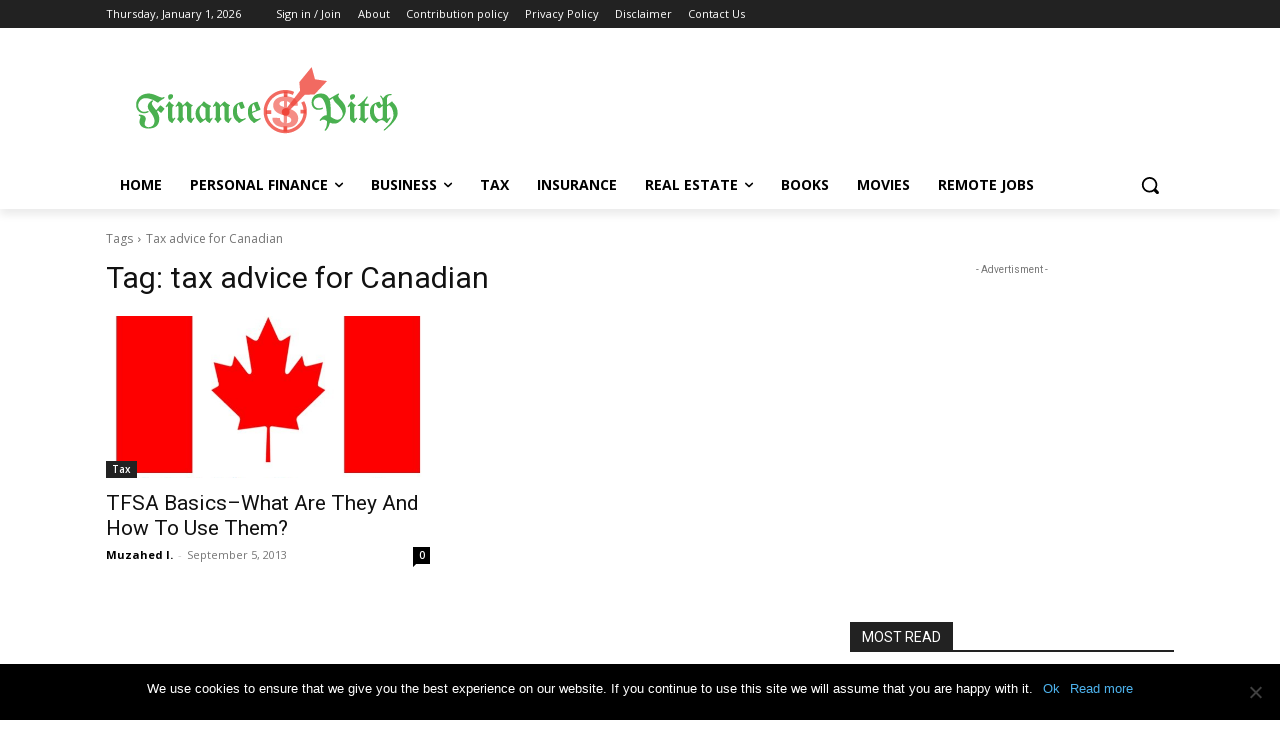

--- FILE ---
content_type: text/html; charset=utf-8
request_url: https://www.google.com/recaptcha/api2/aframe
body_size: 268
content:
<!DOCTYPE HTML><html><head><meta http-equiv="content-type" content="text/html; charset=UTF-8"></head><body><script nonce="TdxZHSNVrSh4fnlqgYVARw">/** Anti-fraud and anti-abuse applications only. See google.com/recaptcha */ try{var clients={'sodar':'https://pagead2.googlesyndication.com/pagead/sodar?'};window.addEventListener("message",function(a){try{if(a.source===window.parent){var b=JSON.parse(a.data);var c=clients[b['id']];if(c){var d=document.createElement('img');d.src=c+b['params']+'&rc='+(localStorage.getItem("rc::a")?sessionStorage.getItem("rc::b"):"");window.document.body.appendChild(d);sessionStorage.setItem("rc::e",parseInt(sessionStorage.getItem("rc::e")||0)+1);localStorage.setItem("rc::h",'1767241607997');}}}catch(b){}});window.parent.postMessage("_grecaptcha_ready", "*");}catch(b){}</script></body></html>